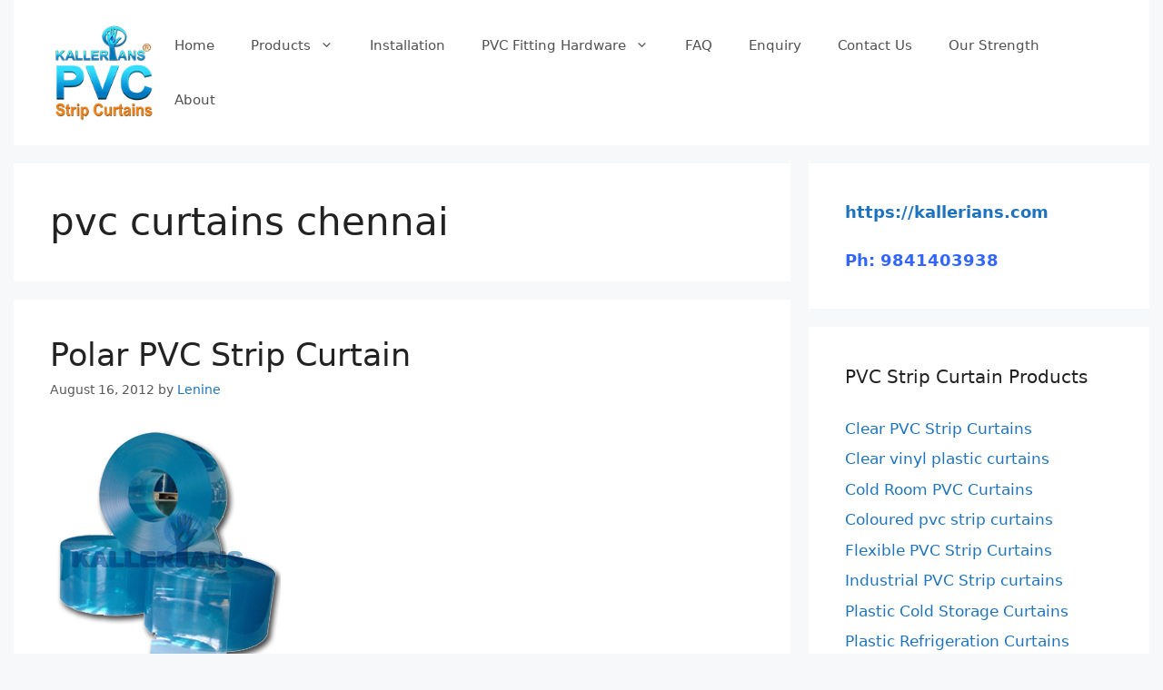

--- FILE ---
content_type: text/css
request_url: https://pvcstripcurtains.com/wp-content/themes/generatepress-child/style.css
body_size: 8
content:
/*
Theme Name: GeneratePress Child
Theme URI: https://pvcstripcurtains.com/generatepress-child/
description:   GeneratePress Child
Author: John Doe
Author URI: http://example.com
Template: generatepress
Version: 1.0.0
License: GNU General Public License v2 or later
License URI: http://www.gnu.org/licenses/gpl-2.0.html
Tags: light, dark, two-columns, right-sidebar, responsive-layout, accessibility-ready
Text Domain: generatepress-child
*/